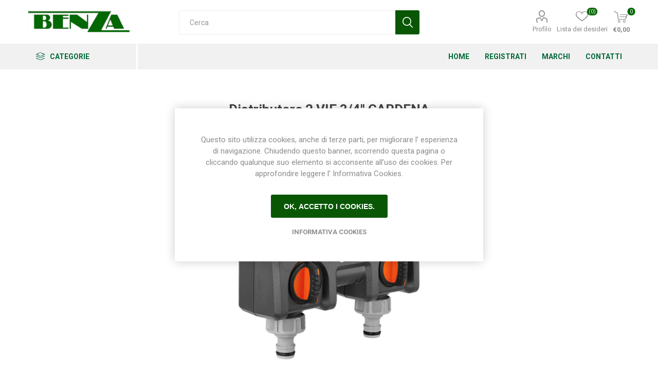

--- FILE ---
content_type: text/html; charset=utf-8
request_url: https://benzashop.it/distributore-24-vie-34-gardena
body_size: 19903
content:
<!DOCTYPE html>
<!--
*
*
*
*
*
*
* SINTESI, Via Zeffiro Massa 123 - 18038 Sanremo (IM) , Tel. 0184 990628 , P.Iva 00974400087.
*
*
*
*
*
*
-->
<html lang="it"  class="html-product-details-page">
<head>
    <title>Distributore 2 VIE 3/4&quot; GARDENA| BenzaShop.it</title>
    <meta http-equiv="Content-type" content="text/html;charset=UTF-8" />
    <meta name="description" content="Distributore 2 VIE 3/4&quot; collegamento di due o quattro dispositivi al rubinetto" />
    <meta name="keywords" content="giardinaggio,irrigazione,piscine,rainbird,toro,mareva,cloro,irrigatori,testine,raccorderia,giardinieri,ph-,robot,forni,ferramenta,fai da te,bricolage,bbq,forni,edilizia" />
    <meta name="generator" content="nopCommerce" />
    <meta name="viewport" content="width=device-width, initial-scale=1, maximum-scale=1, user-scalable=0" />
    <link rel="preload" as="font" href="/Themes/Emporium/Content/icons/emporium-icons.woff" crossorigin>
    <link href="https://fonts.googleapis.com/css?family=Roboto:300,400,700&amp;subset=cyrillic-ext,greek-ext&display=swap" rel="stylesheet">
    <meta name="generator" content="nopCommerce sintesi" />
<meta name="robots" content="ALL" />
<meta name="owner" content="Sintesi - Sanremo" />
<meta name="revisit-after" content="7 days" />
<meta name="copyright" content="Sintesi - Sanremo" />
 <meta name="author" content="alessandro.pisano@sintesi.st" />
<meta property="og:type" content="product" />
<meta property="og:title" content="Distributore 2 VIE 3/4&quot; GARDENA" />
<meta property="og:description" content="Distributore 2 VIE 3/4&quot; collegamento di due o quattro dispositivi al rubinetto" />
<meta property="og:image" content="https://benzashop.it/images/thumbs/0000851_distributore-2-vie-34-gardena_510.png" />
<meta property="og:image:url" content="https://benzashop.it/images/thumbs/0000851_distributore-2-vie-34-gardena_510.png" />
<meta property="og:url" content="https://benzashop.it/distributore-24-vie-34-gardena" />
<meta property="og:site_name" content="Benza Shop" />
<meta property="twitter:card" content="summary" />
<meta property="twitter:site" content="Benza Shop" />
<meta property="twitter:title" content="Distributore 2 VIE 3/4&quot; GARDENA" />
<meta property="twitter:description" content="Distributore 2 VIE 3/4&quot; collegamento di due o quattro dispositivi al rubinetto" />
<meta property="twitter:image" content="https://benzashop.it/images/thumbs/0000851_distributore-2-vie-34-gardena_510.png" />
<meta property="twitter:url" content="https://benzashop.it/distributore-24-vie-34-gardena" />

    


    

<style>

    .product-details-page .full-description {
        display: none;
    }
    .product-details-page .ui-tabs .full-description {
        display: block;
    }
    .product-details-page .tabhead-full-description {
        display: none;
    }
    

    .product-details-page .product-specs-box {
        display: none;
    }
    .product-details-page .ui-tabs .product-specs-box {
        display: block;
    }
    .product-details-page .ui-tabs .product-specs-box .title {
        display: none;
    }
    
</style>
    



    <link href="/Themes/Emporium/Content/css/styles.css" rel="stylesheet" type="text/css" />
<link href="/Themes/Emporium/Content/css/tables.css" rel="stylesheet" type="text/css" />
<link href="/Themes/Emporium/Content/css/mobile.css" rel="stylesheet" type="text/css" />
<link href="/Themes/Emporium/Content/css/480.css" rel="stylesheet" type="text/css" />
<link href="/Themes/Emporium/Content/css/768.css" rel="stylesheet" type="text/css" />
<link href="/Themes/Emporium/Content/css/1024.css" rel="stylesheet" type="text/css" />
<link href="/Themes/Emporium/Content/css/1280.css" rel="stylesheet" type="text/css" />
<link href="/Themes/Emporium/Content/css/1600.css" rel="stylesheet" type="text/css" />
<link href="/Plugins/SevenSpikes.Core/Styles/slick-slider-1.6.0.css" rel="stylesheet" type="text/css" />
<link href="/Plugins/SevenSpikes.Core/Styles/perfect-scrollbar.min.css" rel="stylesheet" type="text/css" />
<link href="/Plugins/SevenSpikes.Nop.Plugins.CloudZoom/Themes/Emporium/Content/cloud-zoom/CloudZoom.css" rel="stylesheet" type="text/css" />
<link href="/lib/magnific-popup/magnific-popup.css" rel="stylesheet" type="text/css" />
<link href="/Plugins/SevenSpikes.Nop.Plugins.NopQuickTabs/Themes/Emporium/Content/QuickTabs.css" rel="stylesheet" type="text/css" />
<link href="/Plugins/SevenSpikes.Nop.Plugins.MegaMenu/Themes/Emporium/Content/MegaMenu.css" rel="stylesheet" type="text/css" />
<link href="/Plugins/SevenSpikes.Nop.Plugins.ProductRibbons/Styles/Ribbons.common.css" rel="stylesheet" type="text/css" />
<link href="/Plugins/SevenSpikes.Nop.Plugins.ProductRibbons/Themes/Emporium/Content/Ribbons.css" rel="stylesheet" type="text/css" />
<link href="/Plugins/SevenSpikes.Nop.Plugins.QuickView/Themes/Emporium/Content/QuickView.css" rel="stylesheet" type="text/css" />
<link href="/lib/fineuploader/fine-uploader.min.css" rel="stylesheet" type="text/css" />
<link href="/Themes/Emporium/Content/css/theme.custom-1.css?v=64" rel="stylesheet" type="text/css" />
<link href="/Themes/Emporium/Content/css/BenzaShop.css" rel="stylesheet" type="text/css" />

    
    <link rel="canonical" href="https://benzashop.it/distributore-24-vie-34-gardena" />

    
    
    <link rel="shortcut icon" href="\icons\icons_0\favicon.ico">
    
    <!--Powered by nopCommerce - https://www.nopCommerce.com-->
</head>
<body class="product-details-page-body">
    



<div class="ajax-loading-block-window" style="display: none">
</div>
<div id="dialog-notifications-success" title="Notifica" style="display:none;">
</div>
<div id="dialog-notifications-error" title="Errore" style="display:none;">
</div>
<div id="dialog-notifications-warning" title="Avviso" style="display:none;">
</div>
<div id="bar-notification" class="bar-notification-container" data-close="Chiudi">
</div>



<!--[if lte IE 8]>
    <div style="clear:both;height:59px;text-align:center;position:relative;">
        <a href="http://www.microsoft.com/windows/internet-explorer/default.aspx" target="_blank">
            <img src="/Themes/Emporium/Content/img/ie_warning.jpg" height="42" width="820" alt="You are using an outdated browser. For a faster, safer browsing experience, upgrade for free today." />
        </a>
    </div>
<![endif]-->


<div class="master-wrapper-page">
    
    <div class="responsive-nav-wrapper-parent">
        <div class="responsive-nav-wrapper">
            <div class="menu-title">
                <span>Menu</span>
            </div>
            <div class="search-wrap">
                <span>Cerca</span>
            </div>
            <div class="mobile-logo">
                



<a href="/" class="logo">


<img alt="Benza Shop" title="Benza Shop" src="https://benzashop.it/images/thumbs/0001348_logobenzaverde.png" /></a>
            </div>
            <div class="shopping-cart-link">               
            </div>
            <div class="personal-button" id="header-links-opener">
                <span>Personal menu</span>
            </div>
        </div>
    </div>
    

<div class="header">
    
    <div class="header-upper">
        <div class="header-selectors-wrapper">
            
            
            
            
        </div>
    </div>
    <div class="header-lower">
        <div class="header-logo">
            



<a href="/" class="logo">


<img alt="Benza Shop" title="Benza Shop" src="https://benzashop.it/images/thumbs/0001348_logobenzaverde.png" /></a>
        </div>
        <div class="search-box store-search-box">
            <div class="close-side-menu">
                <span class="close-side-menu-text">Cerca</span>
                <span class="close-side-menu-btn">Close</span>
            </div>
            <form method="get" id="small-search-box-form" action="/search">
        <input type="text" class="search-box-text" id="small-searchterms" autocomplete="off" name="q" placeholder="Cerca" aria-label="Cerca" />
        <input type="submit" class="button-1 search-box-button" value="Cerca"/>
            
</form>
        </div>

        <div class="header-links-wrapper">
            

<div class="header-links">
    <ul>
        
            <li>
                <a href="/customer/info" class="ico-account opener"  data-loginUrl="/login">Profilo</a>
                <div class="profile-menu-box login-form-in-header">
                    <div class="close-side-menu">
                        <span class="close-side-menu-text">Profilo</span>
                        <span class="close-side-menu-btn">Close</span>
                    </div>
                    <div class="header-form-holder">
                        <a href="/register?returnUrl=%2Fdistributore-24-vie-34-gardena" class="ico-register">Registrati</a>
                        <a href="/login?returnUrl=%2Fdistributore-24-vie-34-gardena" class="ico-login">Accesso</a>
                    </div>
                </div>
            </li>

            <li>
                <a href="/wishlist" class="ico-wishlist">
                    <span class="wishlist-label">Lista dei desideri</span>
                    <span class="wishlist-qty">(0)</span>
                </a>
            </li>

        
    </ul>
        <div class="mobile-flyout-wrapper">
            <div class="close-side-menu">
                <span class="close-side-menu-text">Shopping cart</span>
                <span class="close-side-menu-btn">Close</span>
            </div>
            



<div id="flyout-cart" class="flyout-cart" data-removeItemFromCartUrl="/EmporiumTheme/RemoveItemFromCart" data-flyoutCartUrl="/EmporiumTheme/FlyoutShoppingCart">
    <div id="topcartlink">
        <a href="/cart" class="ico-cart">
            <span class="cart-qty">0</span>
            <span class="cart-label">
&#x20AC;0,00            </span>
        </a>
    </div>
    <div class="mini-shopping-cart">
        <div class="flyout-cart-scroll-area">
                <p>Non ci sono articoli nel tuo carrello</p>
        </div>
    </div>
</div>
        </div>
        
</div>

        </div>
    </div>
    <div class="header-menu-parent">
        <div class="header-menu categories-in-side-panel">
		        <div class="category-navigation-list-wrapper">
			        <span class="category-navigation-title">Categorie</span>
		            <ul class="category-navigation-list sticky-flyout"></ul>
		        </div>
		    <div class="close-menu">
		    	<span class="close-menu-text">Menu</span>
		        <span class="close-menu-btn">Close</span>
		    </div>



    <ul class="mega-menu"
        data-isRtlEnabled="false"
        data-enableClickForDropDown="false">


<li class=" ">

    <a href="/" class="" title="Home" ><span> Home</span></a>

</li>



<li class=" ">

    <a href="/register" class="" title="Registrati" ><span> Registrati</span></a>

</li>





<li class="has-sublist with-dropdown-in-grid">

    <a class="with-subcategories" href="/manufacturer/all" title="Marchi"><span>Marchi</span></a>

        <div class="dropdown manufacturers fullWidth boxes-10">
            <div class="row-wrapper">
                <div class="row"><div class="box">
                <div class="picture">
                    <a class="manufacturer" href="/arkema" title="Arkema">
                        <img class="lazy" src="[data-uri]"
                             data-original="https://benzashop.it/images/thumbs/0000131_arkema_165.png" alt="Immagine per la categoria Arkema" title="Immagine per la categoria Arkema" />
                    </a>
                </div>
                <div class="title">
                    <a class="manufacturer" href="/arkema" title="Arkema"><span>Arkema</span></a>
                </div>
                </div><div class="box">
                <div class="picture">
                    <a class="manufacturer" href="/ars" title="Ars">
                        <img class="lazy" src="[data-uri]"
                             data-original="https://benzashop.it/images/thumbs/0000133_ars_165.png" alt="Immagine per la categoria Ars" title="Immagine per la categoria Ars" />
                    </a>
                </div>
                <div class="title">
                    <a class="manufacturer" href="/ars" title="Ars"><span>Ars</span></a>
                </div>
                </div><div class="box">
                <div class="picture">
                    <a class="manufacturer" href="/archman-2" title="Archman">
                        <img class="lazy" src="[data-uri]"
                             data-original="https://benzashop.it/images/thumbs/0000948_archman_165.jpeg" alt="Immagine per la categoria Archman" title="Immagine per la categoria Archman" />
                    </a>
                </div>
                <div class="title">
                    <a class="manufacturer" href="/archman-2" title="Archman"><span>Archman</span></a>
                </div>
                </div><div class="box">
                <div class="picture">
                    <a class="manufacturer" href="/benza" title="Benza">
                        <img class="lazy" src="[data-uri]"
                             data-original="https://benzashop.it/images/thumbs/0000951_benza_165.png" alt="Immagine per la categoria Benza" title="Immagine per la categoria Benza" />
                    </a>
                </div>
                <div class="title">
                    <a class="manufacturer" href="/benza" title="Benza"><span>Benza</span></a>
                </div>
                </div><div class="box">
                <div class="picture">
                    <a class="manufacturer" href="/bottos" title="Bottos">
                        <img class="lazy" src="[data-uri]"
                             data-original="https://benzashop.it/images/thumbs/0001283_bottos_165.jpeg" alt="Immagine per la categoria Bottos" title="Immagine per la categoria Bottos" />
                    </a>
                </div>
                <div class="title">
                    <a class="manufacturer" href="/bottos" title="Bottos"><span>Bottos</span></a>
                </div>
                </div><div class="box">
                <div class="picture">
                    <a class="manufacturer" href="/calpeda" title="Calpeda">
                        <img class="lazy" src="[data-uri]"
                             data-original="https://benzashop.it/images/thumbs/0000139_calpeda_165.png" alt="Immagine per la categoria Calpeda" title="Immagine per la categoria Calpeda" />
                    </a>
                </div>
                <div class="title">
                    <a class="manufacturer" href="/calpeda" title="Calpeda"><span>Calpeda</span></a>
                </div>
                </div><div class="box">
                <div class="picture">
                    <a class="manufacturer" href="/cofra" title="Cofra">
                        <img class="lazy" src="[data-uri]"
                             data-original="https://benzashop.it/images/thumbs/0000141_cofra_165.png" alt="Immagine per la categoria Cofra" title="Immagine per la categoria Cofra" />
                    </a>
                </div>
                <div class="title">
                    <a class="manufacturer" href="/cofra" title="Cofra"><span>Cofra</span></a>
                </div>
                </div><div class="box">
                <div class="picture">
                    <a class="manufacturer" href="/corino-bruna" title="Corino Bruna">
                        <img class="lazy" src="[data-uri]"
                             data-original="https://benzashop.it/images/thumbs/0001573_corino-bruna_165.jpeg" alt="Immagine per la categoria Corino Bruna" title="Immagine per la categoria Corino Bruna" />
                    </a>
                </div>
                <div class="title">
                    <a class="manufacturer" href="/corino-bruna" title="Corino Bruna"><span>Corino Bruna</span></a>
                </div>
                </div><div class="box">
                <div class="picture">
                    <a class="manufacturer" href="/echo" title="Echo">
                        <img class="lazy" src="[data-uri]"
                             data-original="https://benzashop.it/images/thumbs/0000145_echo_165.png" alt="Immagine per la categoria Echo" title="Immagine per la categoria Echo" />
                    </a>
                </div>
                <div class="title">
                    <a class="manufacturer" href="/echo" title="Echo"><span>Echo</span></a>
                </div>
                </div><div class="box">
                <div class="picture">
                    <a class="manufacturer" href="/energizer" title="Energizer">
                        <img class="lazy" src="[data-uri]"
                             data-original="https://benzashop.it/images/thumbs/0001105_energizer_165.png" alt="Immagine per la categoria Energizer" title="Immagine per la categoria Energizer" />
                    </a>
                </div>
                <div class="title">
                    <a class="manufacturer" href="/energizer" title="Energizer"><span>Energizer</span></a>
                </div>
                </div></div><div class="row"><div class="box">
                <div class="picture">
                    <a class="manufacturer" href="/erba" title="Erba">
                        <img class="lazy" src="[data-uri]"
                             data-original="https://benzashop.it/images/thumbs/0001322_erba_165.png" alt="Immagine per la categoria Erba" title="Immagine per la categoria Erba" />
                    </a>
                </div>
                <div class="title">
                    <a class="manufacturer" href="/erba" title="Erba"><span>Erba</span></a>
                </div>
                </div><div class="box">
                <div class="picture">
                    <a class="manufacturer" href="/felco" title="Felco">
                        <img class="lazy" src="[data-uri]"
                             data-original="https://benzashop.it/images/thumbs/0000148_felco_165.png" alt="Immagine per la categoria Felco" title="Immagine per la categoria Felco" />
                    </a>
                </div>
                <div class="title">
                    <a class="manufacturer" href="/felco" title="Felco"><span>Felco</span></a>
                </div>
                </div><div class="box">
                <div class="picture">
                    <a class="manufacturer" href="/fiskars-2" title="Fiskars">
                        <img class="lazy" src="[data-uri]"
                             data-original="https://benzashop.it/images/thumbs/0000949_fiskars_165.png" alt="Immagine per la categoria Fiskars" title="Immagine per la categoria Fiskars" />
                    </a>
                </div>
                <div class="title">
                    <a class="manufacturer" href="/fiskars-2" title="Fiskars"><span>Fiskars</span></a>
                </div>
                </div><div class="box">
                <div class="picture">
                    <a class="manufacturer" href="/gardena" title="Gardena">
                        <img class="lazy" src="[data-uri]"
                             data-original="https://benzashop.it/images/thumbs/0000182_gardena_165.png" alt="Immagine per la categoria Gardena" title="Immagine per la categoria Gardena" />
                    </a>
                </div>
                <div class="title">
                    <a class="manufacturer" href="/gardena" title="Gardena"><span>Gardena</span></a>
                </div>
                </div><div class="box">
                <div class="picture">
                    <a class="manufacturer" href="/griffon" title="Griffon">
                        <img class="lazy" src="[data-uri]"
                             data-original="https://benzashop.it/images/thumbs/0000151_griffon_165.png" alt="Immagine per la categoria Griffon" title="Immagine per la categoria Griffon" />
                    </a>
                </div>
                <div class="title">
                    <a class="manufacturer" href="/griffon" title="Griffon"><span>Griffon</span></a>
                </div>
                </div><div class="box">
                <div class="picture">
                    <a class="manufacturer" href="/vega" title="Gamma pennelli">
                        <img class="lazy" src="[data-uri]"
                             data-original="https://benzashop.it/images/thumbs/0001335_gamma-pennelli_165.png" alt="Immagine per la categoria Gamma pennelli" title="Immagine per la categoria Gamma pennelli" />
                    </a>
                </div>
                <div class="title">
                    <a class="manufacturer" href="/vega" title="Gamma pennelli"><span>Gamma pennelli</span></a>
                </div>
                </div><div class="box">
                <div class="picture">
                    <a class="manufacturer" href="/hozelock" title="Hozelock">
                        <img class="lazy" src="[data-uri]"
                             data-original="https://benzashop.it/images/thumbs/0000154_hozelock_165.png" alt="Immagine per la categoria Hozelock" title="Immagine per la categoria Hozelock" />
                    </a>
                </div>
                <div class="title">
                    <a class="manufacturer" href="/hozelock" title="Hozelock"><span>Hozelock</span></a>
                </div>
                </div><div class="box">
                <div class="picture">
                    <a class="manufacturer" href="/irritrol" title="Irritrol">
                        <img class="lazy" src="[data-uri]"
                             data-original="https://benzashop.it/images/thumbs/0000155_irritrol_165.png" alt="Immagine per la categoria Irritrol" title="Immagine per la categoria Irritrol" />
                    </a>
                </div>
                <div class="title">
                    <a class="manufacturer" href="/irritrol" title="Irritrol"><span>Irritrol</span></a>
                </div>
                </div><div class="box">
                <div class="picture">
                    <a class="manufacturer" href="/irritec-2" title="Irritec">
                        <img class="lazy" src="[data-uri]"
                             data-original="https://benzashop.it/images/thumbs/0001315_irritec_165.png" alt="Immagine per la categoria Irritec" title="Immagine per la categoria Irritec" />
                    </a>
                </div>
                <div class="title">
                    <a class="manufacturer" href="/irritec-2" title="Irritec"><span>Irritec</span></a>
                </div>
                </div><div class="box">
                <div class="picture">
                    <a class="manufacturer" href="/lacogreen-2" title="Lacogreen">
                        <img class="lazy" src="[data-uri]"
                             data-original="https://benzashop.it/images/thumbs/0000947_lacogreen_165.jpeg" alt="Immagine per la categoria Lacogreen" title="Immagine per la categoria Lacogreen" />
                    </a>
                </div>
                <div class="title">
                    <a class="manufacturer" href="/lacogreen-2" title="Lacogreen"><span>Lacogreen</span></a>
                </div>
                </div></div><div class="row"><div class="box">
                <div class="picture">
                    <a class="manufacturer" href="/makita" title="Makita">
                        <img class="lazy" src="[data-uri]"
                             data-original="https://benzashop.it/images/thumbs/0000159_makita_165.png" alt="Immagine per la categoria Makita" title="Immagine per la categoria Makita" />
                    </a>
                </div>
                <div class="title">
                    <a class="manufacturer" href="/makita" title="Makita"><span>Makita</span></a>
                </div>
                </div><div class="box">
                <div class="picture">
                    <a class="manufacturer" href="/mareva" title="Mareva">
                        <img class="lazy" src="[data-uri]"
                             data-original="https://benzashop.it/images/thumbs/0000160_mareva_165.png" alt="Immagine per la categoria Mareva" title="Immagine per la categoria Mareva" />
                    </a>
                </div>
                <div class="title">
                    <a class="manufacturer" href="/mareva" title="Mareva"><span>Mareva</span></a>
                </div>
                </div><div class="box">
                <div class="picture">
                    <a class="manufacturer" href="/nardi-outdoor" title="Nardi">
                        <img class="lazy" src="[data-uri]"
                             data-original="https://benzashop.it/images/thumbs/0001354_nardi_165.png" alt="Immagine per la categoria Nardi" title="Immagine per la categoria Nardi" />
                    </a>
                </div>
                <div class="title">
                    <a class="manufacturer" href="/nardi-outdoor" title="Nardi"><span>Nardi</span></a>
                </div>
                </div><div class="box">
                <div class="picture">
                    <a class="manufacturer" href="/plasson" title="Plasson">
                        <img class="lazy" src="[data-uri]"
                             data-original="https://benzashop.it/images/thumbs/0001729_plasson_165.png" alt="Immagine per la categoria Plasson" title="Immagine per la categoria Plasson" />
                    </a>
                </div>
                <div class="title">
                    <a class="manufacturer" href="/plasson" title="Plasson"><span>Plasson</span></a>
                </div>
                </div><div class="box">
                <div class="picture">
                    <a class="manufacturer" href="/rain-bird" title="Rain Bird">
                        <img class="lazy" src="[data-uri]"
                             data-original="https://benzashop.it/images/thumbs/0000167_rain-bird_165.png" alt="Immagine per la categoria Rain Bird" title="Immagine per la categoria Rain Bird" />
                    </a>
                </div>
                <div class="title">
                    <a class="manufacturer" href="/rain-bird" title="Rain Bird"><span>Rain Bird</span></a>
                </div>
                </div><div class="box">
                <div class="picture">
                    <a class="manufacturer" href="/riv-rubinetteria-italiana-velatta" title="RIV - Rubinetteria Italiana Velatta S.p.A">
                        <img class="lazy" src="[data-uri]"
                             data-original="https://benzashop.it/images/thumbs/0001368_riv-rubinetteria-italiana-velatta-spa_165.jpeg" alt="Immagine per la categoria RIV - Rubinetteria Italiana Velatta S.p.A" title="Immagine per la categoria RIV - Rubinetteria Italiana Velatta S.p.A" />
                    </a>
                </div>
                <div class="title">
                    <a class="manufacturer" href="/riv-rubinetteria-italiana-velatta" title="RIV - Rubinetteria Italiana Velatta S.p.A"><span>RIV - Rubinetteria Italiana Velatta S.p.A</span></a>
                </div>
                </div><div class="box">
                <div class="picture">
                    <a class="manufacturer" href="/sab" title="Sab">
                        <img class="lazy" src="[data-uri]"
                             data-original="https://benzashop.it/images/thumbs/0000169_sab_165.png" alt="Immagine per la categoria Sab" title="Immagine per la categoria Sab" />
                    </a>
                </div>
                <div class="title">
                    <a class="manufacturer" href="/sab" title="Sab"><span>Sab</span></a>
                </div>
                </div><div class="box">
                <div class="picture">
                    <a class="manufacturer" href="/silky" title="Silky">
                        <img class="lazy" src="[data-uri]"
                             data-original="https://benzashop.it/images/thumbs/0000170_silky_165.png" alt="Immagine per la categoria Silky" title="Immagine per la categoria Silky" />
                    </a>
                </div>
                <div class="title">
                    <a class="manufacturer" href="/silky" title="Silky"><span>Silky</span></a>
                </div>
                </div><div class="box">
                <div class="picture">
                    <a class="manufacturer" href="/stocker" title="Stocker">
                        <img class="lazy" src="[data-uri]"
                             data-original="https://benzashop.it/images/thumbs/0000946_stocker_165.jpeg" alt="Immagine per la categoria Stocker" title="Immagine per la categoria Stocker" />
                    </a>
                </div>
                <div class="title">
                    <a class="manufacturer" href="/stocker" title="Stocker"><span>Stocker</span></a>
                </div>
                </div><div class="box">
                <div class="picture">
                    <a class="manufacturer" href="/toro" title="Toro">
                        <img class="lazy" src="[data-uri]"
                             data-original="https://benzashop.it/images/thumbs/0000174_toro_165.png" alt="Immagine per la categoria Toro" title="Immagine per la categoria Toro" />
                    </a>
                </div>
                <div class="title">
                    <a class="manufacturer" href="/toro" title="Toro"><span>Toro</span></a>
                </div>
                </div></div><div class="row"><div class="box">
                <div class="picture">
                    <a class="manufacturer" href="/tricoflex" title="Tricoflex">
                        <img class="lazy" src="[data-uri]"
                             data-original="https://benzashop.it/images/thumbs/0000945_tricoflex_165.jpeg" alt="Immagine per la categoria Tricoflex" title="Immagine per la categoria Tricoflex" />
                    </a>
                </div>
                <div class="title">
                    <a class="manufacturer" href="/tricoflex" title="Tricoflex"><span>Tricoflex</span></a>
                </div>
                </div><div class="box">
                <div class="picture">
                    <a class="manufacturer" href="/upower" title="uPower">
                        <img class="lazy" src="[data-uri]"
                             data-original="https://benzashop.it/images/thumbs/0000950_upower_165.png" alt="Immagine per la categoria uPower" title="Immagine per la categoria uPower" />
                    </a>
                </div>
                <div class="title">
                    <a class="manufacturer" href="/upower" title="uPower"><span>uPower</span></a>
                </div>
                </div><div class="box">
                <div class="picture">
                    <a class="manufacturer" href="/vermobil" title="Vermobil">
                        <img class="lazy" src="[data-uri]"
                             data-original="https://benzashop.it/images/thumbs/0001350_vermobil_165.png" alt="Immagine per la categoria Vermobil" title="Immagine per la categoria Vermobil" />
                    </a>
                </div>
                <div class="title">
                    <a class="manufacturer" href="/vermobil" title="Vermobil"><span>Vermobil</span></a>
                </div>
                </div><div class="box">
                <div class="picture">
                    <a class="manufacturer" href="/volpi-originale" title="Volpi Originale">
                        <img class="lazy" src="[data-uri]"
                             data-original="https://benzashop.it/images/thumbs/0001897_volpi-originale_165.png" alt="Immagine per la categoria Volpi Originale" title="Immagine per la categoria Volpi Originale" />
                    </a>
                </div>
                <div class="title">
                    <a class="manufacturer" href="/volpi-originale" title="Volpi Originale"><span>Volpi Originale</span></a>
                </div>
                </div><div class="empty-box"></div><div class="empty-box"></div><div class="empty-box"></div><div class="empty-box"></div><div class="empty-box"></div><div class="empty-box"></div></div>
            </div>
        </div>
</li>

<li class=" ">

    <a href="/contactus" class="" title="Contatti" ><span> Contatti</span></a>

</li>



<li class=" mega-menu-categories root-category-items">

        <a class="" href="/antinfortunistica-safety-wear-guanti-scarpe-upower-cofra">ANTINFORTUNISTICA</a>


</li>

<li class=" mega-menu-categories root-category-items">

        <a class="" href="/arredo-esterno-barbecue">ARREDO ESTERNO</a>


</li>

<li class=" mega-menu-categories root-category-items">

        <a class="" href="/giardinaggio-e-attrezzi-manuali">GIARDINAGGIO</a>


</li>

<li class=" mega-menu-categories root-category-items">

        <a class="" href="/idraulica-irrigazione">IRRIGAZIONE</a>


</li>

<li class=" mega-menu-categories root-category-items">

        <a class="" href="/nautica">NAUTICA</a>


</li>

<li class=" mega-menu-categories root-category-items">

        <a class="" href="/pool-wellness">PISCINE E SPA</a>


</li>

<li class=" mega-menu-categories root-category-items">

        <a class="" href="/prato-sintetico-benza-green">PRATO SINTETICO</a>


</li>

<li class=" mega-menu-categories root-category-items">

        <a class="" href="/vasi">VASI</a>


</li>
        
    </ul>
    <ul class="mega-menu-responsive">
        <li class="all-categories">
            <span class="labelfornextplusbutton">Categorie</span>
            <div class="plus-button"></div>
            <div class="sublist-wrap">
                <ul class="sublist">
                    <li class="back-button">
                        <span>Back</span>
                    </li>


<li class=" mega-menu-categories root-category-items">

        <a class="" href="/antinfortunistica-safety-wear-guanti-scarpe-upower-cofra">ANTINFORTUNISTICA</a>


</li>

<li class=" mega-menu-categories root-category-items">

        <a class="" href="/arredo-esterno-barbecue">ARREDO ESTERNO</a>


</li>

<li class=" mega-menu-categories root-category-items">

        <a class="" href="/giardinaggio-e-attrezzi-manuali">GIARDINAGGIO</a>


</li>

<li class=" mega-menu-categories root-category-items">

        <a class="" href="/idraulica-irrigazione">IRRIGAZIONE</a>


</li>

<li class=" mega-menu-categories root-category-items">

        <a class="" href="/nautica">NAUTICA</a>


</li>

<li class=" mega-menu-categories root-category-items">

        <a class="" href="/pool-wellness">PISCINE E SPA</a>


</li>

<li class=" mega-menu-categories root-category-items">

        <a class="" href="/prato-sintetico-benza-green">PRATO SINTETICO</a>


</li>

<li class=" mega-menu-categories root-category-items">

        <a class="" href="/vasi">VASI</a>


</li>                </ul>
            </div>
        </li>


<li class=" ">

    <a href="/" class="" title="Home" ><span> Home</span></a>

</li>



<li class=" ">

    <a href="/register" class="" title="Registrati" ><span> Registrati</span></a>

</li>





<li class="has-sublist">

    <a class="with-subcategories" href="/manufacturer/all" title="Marchi"><span>Marchi</span></a>

        <div class="plus-button"></div>
        <div class="sublist-wrap">
            <ul class="sublist">
                <li class="back-button">
                    <span>Back</span>
                </li>
                    <li>
                        <a href="/arkema" title="Arkema"><span>Arkema</span></a>
                    </li>
                    <li>
                        <a href="/ars" title="Ars"><span>Ars</span></a>
                    </li>
                    <li>
                        <a href="/archman-2" title="Archman"><span>Archman</span></a>
                    </li>
                    <li>
                        <a href="/benza" title="Benza"><span>Benza</span></a>
                    </li>
                    <li>
                        <a href="/bottos" title="Bottos"><span>Bottos</span></a>
                    </li>
                    <li>
                        <a href="/calpeda" title="Calpeda"><span>Calpeda</span></a>
                    </li>
                    <li>
                        <a href="/cofra" title="Cofra"><span>Cofra</span></a>
                    </li>
                    <li>
                        <a href="/corino-bruna" title="Corino Bruna"><span>Corino Bruna</span></a>
                    </li>
                    <li>
                        <a href="/echo" title="Echo"><span>Echo</span></a>
                    </li>
                    <li>
                        <a href="/energizer" title="Energizer"><span>Energizer</span></a>
                    </li>
                    <li>
                        <a href="/erba" title="Erba"><span>Erba</span></a>
                    </li>
                    <li>
                        <a href="/felco" title="Felco"><span>Felco</span></a>
                    </li>
                    <li>
                        <a href="/fiskars-2" title="Fiskars"><span>Fiskars</span></a>
                    </li>
                    <li>
                        <a href="/gardena" title="Gardena"><span>Gardena</span></a>
                    </li>
                    <li>
                        <a href="/griffon" title="Griffon"><span>Griffon</span></a>
                    </li>
                    <li>
                        <a href="/vega" title="Gamma pennelli"><span>Gamma pennelli</span></a>
                    </li>
                    <li>
                        <a href="/hozelock" title="Hozelock"><span>Hozelock</span></a>
                    </li>
                    <li>
                        <a href="/irritrol" title="Irritrol"><span>Irritrol</span></a>
                    </li>
                    <li>
                        <a href="/irritec-2" title="Irritec"><span>Irritec</span></a>
                    </li>
                    <li>
                        <a href="/lacogreen-2" title="Lacogreen"><span>Lacogreen</span></a>
                    </li>
                    <li>
                        <a href="/makita" title="Makita"><span>Makita</span></a>
                    </li>
                    <li>
                        <a href="/mareva" title="Mareva"><span>Mareva</span></a>
                    </li>
                    <li>
                        <a href="/nardi-outdoor" title="Nardi"><span>Nardi</span></a>
                    </li>
                    <li>
                        <a href="/plasson" title="Plasson"><span>Plasson</span></a>
                    </li>
                    <li>
                        <a href="/rain-bird" title="Rain Bird"><span>Rain Bird</span></a>
                    </li>
                    <li>
                        <a href="/riv-rubinetteria-italiana-velatta" title="RIV - Rubinetteria Italiana Velatta S.p.A"><span>RIV - Rubinetteria Italiana Velatta S.p.A</span></a>
                    </li>
                    <li>
                        <a href="/sab" title="Sab"><span>Sab</span></a>
                    </li>
                    <li>
                        <a href="/silky" title="Silky"><span>Silky</span></a>
                    </li>
                    <li>
                        <a href="/stocker" title="Stocker"><span>Stocker</span></a>
                    </li>
                    <li>
                        <a href="/toro" title="Toro"><span>Toro</span></a>
                    </li>
                    <li>
                        <a href="/tricoflex" title="Tricoflex"><span>Tricoflex</span></a>
                    </li>
                    <li>
                        <a href="/upower" title="uPower"><span>uPower</span></a>
                    </li>
                    <li>
                        <a href="/vermobil" title="Vermobil"><span>Vermobil</span></a>
                    </li>
                    <li>
                        <a href="/volpi-originale" title="Volpi Originale"><span>Volpi Originale</span></a>
                    </li>

            </ul>
        </div>
</li>

<li class=" ">

    <a href="/contactus" class="" title="Contatti" ><span> Contatti</span></a>

</li>


        
    </ul>

		    <div class="mobile-menu-items"></div>
        </div>
    </div>
    
</div>
    
    <div class="overlayOffCanvas"></div>
<div class="master-wrapper-content">
    


<div id="product-ribbon-info" data-productid="54"
     data-productboxselector=".product-item, .item-holder"
     data-productboxpicturecontainerselector=".picture, .item-picture"
     data-productpagepicturesparentcontainerselector=".product-essential"
     data-productpagebugpicturecontainerselector=".picture"
     data-retrieveproductribbonsurl="/RetrieveProductRibbons">
</div>


<div class="quickViewData" data-productselector=".product-item"
     data-productselectorchild=".btn-wrapper"
     data-retrievequickviewurl="/quickviewdata"
     data-quickviewbuttontext="Quick View"
     data-quickviewbuttontitle="Quick View"
     data-isquickviewpopupdraggable="True"
     data-enablequickviewpopupoverlay="True"
     data-accordionpanelsheightstyle="content"
     data-getquickviewbuttonroute="/getquickviewbutton">
</div>
    <div class="master-column-wrapper">
        <div class="center-1">
    
    



<div class="page product-details-page">
    <div class="page-body">
        
        <form method="post" id="product-details-form" action="/distributore-24-vie-34-gardena">

<!--Microdata-->
<div  itemscope itemtype="http://schema.org/Product">
    <meta itemprop="name" content="Distributore 2 VIE 3/4&quot; GARDENA"/>
    <meta itemprop="sku" content="GA8193-20"/>
    <meta itemprop="gtin"/>
    <meta itemprop="mpn"/>
    <meta itemprop="description" content="Distributore 2 VIE 3/4&quot; collegamento di due o quattro dispositivi al rubinetto"/>
    <meta itemprop="image" content="https://benzashop.it/images/thumbs/0000851_distributore-2-vie-34-gardena_510.png"/>
        <meta itemprop="brand" content="Gardena"/>
    <div itemprop="offers" itemscope itemtype="http://schema.org/Offer">
        <meta itemprop="url" content="https://benzashop.it/distributore-24-vie-34-gardena"/>
        <meta itemprop="price" content="27.50"/>
        <meta itemprop="priceCurrency" content="EUR"/>
        <meta itemprop="priceValidUntil"/>
                <meta itemprop="availability" content="http://schema.org/OutOfStock"/>
    </div>
    <div itemprop="review" itemscope itemtype="http://schema.org/Review">
        <meta itemprop="author" content="ALL"/>
        <meta itemprop="url" content="/productreviews/54"/>
    </div>
</div>
            <div data-productid="54">
                <div class="product-essential">
                    <div class="mobile-name-holder"></div>
                    <div class="mobile-prev-next-holder"></div>
					



    <input type="hidden" class="cloudZoomAdjustPictureOnProductAttributeValueChange"
           data-productid="54"
           data-isintegratedbywidget="true" />
        <input type="hidden" class="cloudZoomEnableClickToZoom" />
    <div class="gallery sevenspikes-cloudzoom-gallery">
        
        <div class="picture-wrapper">
            <div class="picture" id="sevenspikes-cloud-zoom" data-zoomwindowelementid=""
                 data-selectoroftheparentelementofthecloudzoomwindow=""
                 data-defaultimagecontainerselector=".product-essential .gallery"
                 data-zoom-window-width="400"
                 data-zoom-window-height="400">
                <a href="https://benzashop.it/images/thumbs/0000851_distributore-2-vie-34-gardena.png" data-full-image-url="https://benzashop.it/images/thumbs/0000851_distributore-2-vie-34-gardena.png" class="picture-link" id="zoom1">
                    <img src="https://benzashop.it/images/thumbs/0000851_distributore-2-vie-34-gardena_510.png" alt="Immagine di Distributore 2 VIE 3/4&quot; GARDENA" class="cloudzoom" id="cloudZoomImage"
                         itemprop="image" data-cloudzoom="appendSelector: &#x27;.picture-wrapper&#x27;, zoomPosition: &#x27;inside&#x27;, zoomOffsetX: 0, captionPosition: &#x27;bottom&#x27;, tintOpacity: 0, zoomWidth: 400, zoomHeight: 400, easing: 3, touchStartDelay: true, zoomFlyOut: false, disableZoom: &#x27;auto&#x27;"
                          />
                </a>
            </div>
        </div>
        
    </div>
                    <div class="overview">
                        <div class="prev-next-holder">
                            
                        </div>
                        <!--product breadcrumb-->
                        
                        
                        <div class="product-name">
                            <h1>
                                Distributore 2 VIE 3/4&quot; GARDENA
                            </h1>
                            <!--manufacturers-->
                                <div class="manufacturers">
            <span class="label">Produttore:</span>
        <span class="value">
                <a href="/gardena">Gardena</a>
        </span>
    </div>

                        </div>

                        <div class="reviews-and-compare">
                            <!--product reviews-->
                            <!--compare button-->
                            
                        </div>
                        <!--short description-->
                    <div class="short-description">
                        Distributore 2 VIE 3/4" collegamento di due o quattro dispositivi al rubinetto
                    </div>
                        <!--SKU, MAN, GTIN, vendor-->
                        <div class="additional-details">
        <div class="sku" >
            <span class="label">Cod.:</span>
            <span class="value" id="sku-54">GA8193-20</span>
        </div>
</div>
                        <div class="attributes-wrapper">
                            <!--attributes-->
                            <!--gift card-->
                            <!--rental info-->

                            
                        </div>




<div class="product-social-buttons">
    <label class="product-social-label">Condividi:</label>
    <ul class="product-social-sharing">
        <li>
            <!-- Twitter -->
            <a class="twitter" title="Share on Twitter" href="javascript:openShareWindow('https://twitter.com/share?url=https://benzashop.it/distributore-24-vie-34-gardena')">Share on Twitter</a>
        </li>
        <li>
            <!-- Facebook -->
            <a class="facebook" title="Share on Facebook" href="javascript:openShareWindow('https://www.facebook.com/sharer.php?u=https://benzashop.it/distributore-24-vie-34-gardena')">Share on Facebook</a>
        </li>
        <li>
            <a class="pinterest" title="Share on Pinterest" href="javascript:void((function(){var e=document.createElement('script');e.setAttribute('type','text/javascript');e.setAttribute('charset','UTF-8');e.setAttribute('src','https://assets.pinterest.com/js/pinmarklet.js?r='+Math.random()*99999999);document.body.appendChild(e)})());">Share on Pinterest</a>
        </li>
        <li>
            <!-- Email a friend -->
                <div class="email-a-friend">
        <input type="button" value="Invia ad un amico" class="button-2 email-a-friend-button" onclick="setLocation('/productemailafriend/54')" />
    </div>

        </li>
    </ul>

    <script>
        function openShareWindow(url) {
            var winWidth = 520;
            var winHeight = 400;
            var winTop = (screen.height / 2) - (winHeight / 2);
            var winLeft = (screen.width / 2) - (winWidth / 2);

            window.open(url, 'sharer', 'top=' + winTop + ',left=' + winLeft + ',toolbar=0,status=0,width=' + winWidth + ',height=' + winHeight);
        }
    </script>
</div>
                        

                        <div class="product-prices-box">
                            <div>
                                <!--availability-->
                                
                                
                                <!--price & add to cart-->
    <div class="prices">
            <div class="product-price">
                <span  id="price-value-54" class="price-value-54" >
                    €27,50
                </span>
            </div>
    </div>
    <div class="add-to-cart">
            <div class="add-to-cart-panel">
                <label class="qty-label" for="addtocart_54_EnteredQuantity">Quantit&#xE0;:</label>
                    <div class="add-to-cart-qty-wrapper">
                        <input id="product_enteredQuantity_54" class="qty-input" type="text" aria-label="Inserisci una quantità" data-val="true" data-val-required="The Quantit&#xE0; field is required." name="addtocart_54.EnteredQuantity" value="1" />
                        <span class="plus">&#x69;</span>
                        <span class="minus">&#x68;</span>
                    </div>
                    
                    <input type="button" id="add-to-cart-button-54" class="button-1 add-to-cart-button" value="Acquista" data-productid="54" onclick="AjaxCart.addproducttocart_details('/addproducttocart/details/54/1', '#product-details-form');return false;"/>
            </div>
        
    </div>
                                <!--sample download-->
                                
                                <!--add to wishlist-->
    <div class="add-to-wishlist">
        <button type="button" id="add-to-wishlist-button-54" class="button-2 add-to-wishlist-button" value="Aggiungi alla lista dei desideri" data-productid="54" onclick="AjaxCart.addproducttocart_details('/addproducttocart/details/54/2', '#product-details-form');return false;"><span>Aggiungi alla lista dei desideri</span></button>
    </div>
                                
                                <!--delivery-->
                                
    <div class="product-estimate-shipping">
        <a href="#estimate-shipping-popup-54"
           id="open-estimate-shipping-popup-54"
           class="open-estimate-shipping-popup"
           data-effect="estimate-shipping-popup-zoom-in">
        </a>
        <div id="estimate-shipping-popup-54" class="estimate-shipping-popup mfp-with-anim mfp-hide">
            
<div class="ship-to-title">
    <strong>Spedire a</strong>
</div>

<div class="estimate-shipping-row shipping-address">
    <div class="estimate-shipping-row-item address-item">
        <div class="estimate-shipping-row">
            <select class="estimate-shipping-address-control" data-trigger="country-select" data-url="/country/getstatesbycountryid" data-stateprovince="#StateProvinceId" data-loading="#estimate-shipping-loading-progress" placeholder="Nazione" id="CountryId" name="CountryId"><option value="0">Seleziona la nazione</option>
<option value="107">Italia</option>
</select>
            <span class="required">*</span>
        </div>
    </div>
    <div class="estimate-shipping-row-item address-item">
        <select class="estimate-shipping-address-control" placeholder="Stato/provincia" id="StateProvinceId" name="StateProvinceId"><option value="0">Altro</option>
</select>
    </div>
    <div class="estimate-shipping-row-item address-item">
        <div class="estimate-shipping-row">
            <input class="estimate-shipping-address-control" placeholder="Codice postale" type="text" id="ZipPostalCode" name="ZipPostalCode" value="" />
            <span class="required">*</span>
        </div>
    </div>
</div>

<div class="choose-shipping-title">
    <strong>Metodo di spedizione</strong>
</div>

<div class="shipping-options">
    <div class="shipping-options-header">
        <div class="estimate-shipping-row">
            <div class="estimate-shipping-row-item-radio">
            </div>
            <div class="estimate-shipping-row-item shipping-item shipping-header-item">
                Nome
            </div>
            <div class="estimate-shipping-row-item shipping-item shipping-header-item">
                Consegna stimata
            </div>
            <div class="estimate-shipping-row-item shipping-item shipping-header-item">
                Prezzo
            </div>
        </div>
    </div>
    <div class="shipping-options-body">
        <div class="no-shipping-options">Nessuna opzione di spedizione</div>
    </div>
</div>

<div class="apply-shipping-button-container">
    <input type="button" value="Applicare" class="button-2 apply-shipping-button" />
    <div class="message-failure"></div>
</div>
        </div>
    </div>
    

                                
                            </div>
                        </div>
                    </div>
                    
                </div>


                


    

    <div id="quickTabs" class="productTabs "
         data-ajaxEnabled="true"
         data-productReviewsAddNewUrl="/ProductTab/ProductReviewsTabAddNew/54"
         data-productContactUsUrl="/ProductTab/ProductContactUsTabAddNew/54"
         data-couldNotLoadTabErrorMessage="Couldn&#x27;t load this tab.">
        
<div class="productTabs-header">
    <ul>
        <li id="firstTabTitle"><a href="#quickTab-default">Descrizione</a></li>
            <li>
                <a href="/ProductTab/ProductContactUsTab/54">Contatti</a>
            </li>
    </ul>
</div>
<div class="productTabs-body">
    <div id="quickTab-default">
        <div class="full-description">
    <div class="c-gar-article-description">
<div class="container-fluid">
<div class="row">
<div class="col-sm-10 col-sm-offset-1 col-md-8 col-md-offset-2">
<div class="description-wrapper">
<div class="description-text">Il distributore a 2 vie GARDENA rende possibile collegare simultaneamente due accessori al rubinetto. Le uscite sono regolabili. È possibile collegare due computer per irrigazione GARDENA al distributore. Il distributore a 2 vie può essere convertito al Profi-System GARDENA tramite la presa rubinetto Profi-System (art. 2801-20). Il distributore a 2 vie GARDENA è indicato per rubinetti con attacco filettato da 33,3 mm (G 1").</div>
</div>
</div>
</div>
</div>
</div>
<div class="c-gar-article-specifications"> </div>
</div>
    </div>
</div>
    </div>


                    <div class="product-tags-box">
        <div class="title">
            <strong>Etichetta del prodotto</strong>
        </div>
        <div class="product-tags-list">
            <ul>
                    <li class="tag">
                        <a href="/irrigazione" class="producttag">
                            irrigazione</a> <span>(127)</span></li>
                    <li class="separator">,</li>
                    <li class="tag">
                        <a href="/giardino" class="producttag">
                            giardino</a> <span>(101)</span></li>
                    <li class="separator">,</li>
                    <li class="tag">
                        <a href="/giardinaggio" class="producttag">
                            giardinaggio</a> <span>(118)</span></li>
                    <li class="separator">,</li>
                    <li class="tag">
                        <a href="/gardena-2" class="producttag">
                            gardena</a> <span>(45)</span></li>
                    <li class="separator">,</li>
                    <li class="tag">
                        <a href="/irrigatore" class="producttag">
                            irrigatore</a> <span>(39)</span></li>
                    <li class="separator">,</li>
                    <li class="tag">
                        <a href="/irrigazioni" class="producttag">
                            irrigazioni</a> <span>(48)</span></li>
                    <li class="separator">,</li>
                    <li class="tag">
                        <a href="/distributore" class="producttag">
                            distributore</a> <span>(4)</span></li>
                    <li class="separator">,</li>
                    <li class="tag">
                        <a href="/2-vie-34" class="producttag">
                            2 vie 3/4&quot;</a> <span>(3)</span></li>
                    <li class="separator">,</li>
                    <li class="tag">
                        <a href="/4-vie-34" class="producttag">
                            4 vie 3/4&quot;</a> <span>(2)</span></li>
                    <li class="separator">,</li>
                    <li class="tag">
                        <a href="/distributore-a-vie" class="producttag">
                            distributore a vie</a> <span>(4)</span></li>
            </ul>
        </div>
    </div>

                        <!-- related products grid -->
    <div class="related-products-grid product-grid">
        <div class="title">
            <strong>Prodotti correlati</strong>
        </div>
        <div class="item-grid">
                <div class="item-box">



<div class="product-item" data-productid="40">
    <div class="picture">
        <a href="/carrello-avvolgitubo-gardena" title="Visualizza i dettagli per Carrello avvolgitubo GARDENA">


    <img src="[data-uri]"
         data-lazyloadsrc="https://benzashop.it/images/thumbs/0000448_carrello-avvolgitubo-gardena_360.png" alt="Immagine di Carrello avvolgitubo GARDENA" title="Visualizza i dettagli per Carrello avvolgitubo GARDENA" class="picture-img"/>
        </a>
        <div class="btn-wrapper">
                <button type="button" title="Aggiungi alla lista dei desideri" class="button-2 add-to-wishlist-button" onclick="AjaxCart.addproducttocart_catalog('/addproducttocart/catalog/40/2/1');return false;">Aggiungi alla lista dei desideri</button>
        </div>
    </div>
    <div class="details">
        <h2 class="product-title">
            <a href="/carrello-avvolgitubo-gardena">Carrello avvolgitubo GARDENA</a>
        </h2>
            <div class="sku">
                GA18541-20
            </div>
        <div class="description">
            Carrello avvolgitubo in metallo CleverRoll M Metal - 50MT di tubo 15mm NON INCLUSO
        </div>
        <div class="add-info">
            
            <div class="prices">
                <span class="price actual-price">&#x20AC;95,00</span>
            </div>
            
            <div class="buttons">
                    <input type="button" value="Acquista" class="button-2 product-box-add-to-cart-button" onclick="AjaxCart.addproducttocart_catalog('/addproducttocart/catalog/40/1/1');return false;" />
            </div>
            
        </div>
    </div>
</div>
</div>
                <div class="item-box">



<div class="product-item" data-productid="42">
    <div class="picture">
        <a href="/set-avvolgitubo-gardena" title="Visualizza i dettagli per Set avvolgitubo GARDENA">


    <img src="[data-uri]"
         data-lazyloadsrc="https://benzashop.it/images/thumbs/0000918_set-avvolgitubo-gardena_360.png" alt="Immagine di Set avvolgitubo GARDENA" title="Visualizza i dettagli per Set avvolgitubo GARDENA" class="picture-img"/>
        </a>
        <div class="btn-wrapper">
                <button type="button" title="Aggiungi alla lista dei desideri" class="button-2 add-to-wishlist-button" onclick="AjaxCart.addproducttocart_catalog('/addproducttocart/catalog/42/2/1');return false;">Aggiungi alla lista dei desideri</button>
        </div>
    </div>
    <div class="details">
        <h2 class="product-title">
            <a href="/set-avvolgitubo-gardena">Set avvolgitubo GARDENA</a>
        </h2>
            <div class="sku">
                GA8010-20
            </div>
        <div class="description">
            Per  balconi e terrazze: il set avvolgitubo 10 Classic dell'azienda GARDENA è l'accessorio adatto
        </div>
        <div class="add-info">
            
            <div class="prices">
                <span class="price actual-price">&#x20AC;58,00</span>
            </div>
            
            <div class="buttons">
                    <input type="button" value="Acquista" class="button-2 product-box-add-to-cart-button" onclick="AjaxCart.addproducttocart_catalog('/addproducttocart/catalog/42/1/1');return false;" />
            </div>
            
        </div>
    </div>
</div>
</div>
                <div class="item-box">



<div class="product-item" data-productid="43">
    <div class="picture">
        <a href="/portatubo-a-parete-gardena" title="Visualizza i dettagli per Portatubo a parete GARDENA">


    <img src="[data-uri]"
         data-lazyloadsrc="https://benzashop.it/images/thumbs/0000917_portatubo-a-parete-gardena_360.jpeg" alt="Immagine di Portatubo a parete GARDENA" title="Visualizza i dettagli per Portatubo a parete GARDENA" class="picture-img"/>
        </a>
        <div class="btn-wrapper">
                <button type="button" title="Aggiungi alla lista dei desideri" class="button-2 add-to-wishlist-button" onclick="AjaxCart.addproducttocart_catalog('/addproducttocart/catalog/43/2/1');return false;">Aggiungi alla lista dei desideri</button>
        </div>
    </div>
    <div class="details">
        <h2 class="product-title">
            <a href="/portatubo-a-parete-gardena">Portatubo a parete GARDENA</a>
        </h2>
            <div class="sku">
                GA241-20
            </div>
        <div class="description">
            Piccolo, pratico, economico

Grazie al portatubo a parete, il tubo da giardino può essere arrotolato in maniera facile e veloce per essere conservato appeso al muro. Questa rappresenta la soluzione più semplice e economica per conservare il tubo.
        </div>
        <div class="add-info">
            
            <div class="prices">
                <span class="price actual-price">&#x20AC;9,00</span>
            </div>
            
            <div class="buttons">
                    <input type="button" value="Acquista" class="button-2 product-box-add-to-cart-button" onclick="AjaxCart.addproducttocart_catalog('/addproducttocart/catalog/43/1/1');return false;" />
            </div>
            
        </div>
    </div>
</div>
</div>
                <div class="item-box">



<div class="product-item" data-productid="56">
    <div class="picture">
        <a href="/presa-rubinetto" title="1/2&quot;">


    <img src="[data-uri]"
         data-lazyloadsrc="https://benzashop.it/images/thumbs/0000922_presa-rubinetto-filettata-femmina-1-gardena_360.png" alt="Immagine di Presa rubinetto filettata femmina 1&quot;  Gardena" title="1/2&quot;" class="picture-img"/>
        </a>
        <div class="btn-wrapper">
                <button type="button" title="Aggiungi alla lista dei desideri" class="button-2 add-to-wishlist-button" onclick="AjaxCart.addproducttocart_catalog('/addproducttocart/catalog/56/2/1');return false;">Aggiungi alla lista dei desideri</button>
        </div>
    </div>
    <div class="details">
        <h2 class="product-title">
            <a href="/presa-rubinetto">Presa rubinetto filettata femmina 1&quot;  Gardena</a>
        </h2>
            <div class="sku">
                GA18222-20
            </div>
        <div class="description">
            Prese per rubinetti filettati da 1/2", 3/4" e 1".
        </div>
        <div class="add-info">
            
            <div class="prices">
                <span class="price actual-price">&#x20AC;3,50</span>
            </div>
            
            <div class="buttons">
                    <input type="button" value="Acquista" class="button-2 product-box-add-to-cart-button" onclick="AjaxCart.addproducttocart_catalog('/addproducttocart/catalog/56/1/1');return false;" />
            </div>
            
        </div>
    </div>
</div>
</div>
                <div class="item-box">



<div class="product-item" data-productid="64">
    <div class="picture">
        <a href="/adattatore-filettato-gardena-benza" title="Visualizza i dettagli per Adattatore filettato 2921-20 GARDENA">


    <img src="[data-uri]"
         data-lazyloadsrc="https://benzashop.it/images/thumbs/0000919_adattatore-filettato-2921-20-gardena_360.png" alt="Immagine di Adattatore filettato 2921-20 GARDENA" title="Visualizza i dettagli per Adattatore filettato 2921-20 GARDENA" class="picture-img"/>
        </a>
        <div class="btn-wrapper">
                <button type="button" title="Aggiungi alla lista dei desideri" class="button-2 add-to-wishlist-button" onclick="AjaxCart.addproducttocart_catalog('/addproducttocart/catalog/64/2/1');return false;">Aggiungi alla lista dei desideri</button>
        </div>
    </div>
    <div class="details">
        <h2 class="product-title">
            <a href="/adattatore-filettato-gardena-benza">Adattatore filettato 2921-20 GARDENA</a>
        </h2>
            <div class="sku">
                GA2921-20
            </div>
        <div class="description">
            Adattatore con passo europeo 26,5 mm (G 3/4")
        </div>
        <div class="add-info">
            
            <div class="prices">
                    <span class="price old-price">&#x20AC;4,00</span>
                <span class="price actual-price">&#x20AC;3,60</span>
            </div>
            
            <div class="buttons">
                    <input type="button" value="Acquista" class="button-2 product-box-add-to-cart-button" onclick="AjaxCart.addproducttocart_catalog('/addproducttocart/catalog/64/1/1');return false;" />
            </div>
            
        </div>
    </div>
</div>
</div>
                <div class="item-box">



<div class="product-item" data-productid="60">
    <div class="picture">
        <a href="/raccordo-di-regolazione-gardena" title="Visualizza i dettagli per Raccordo di regolazione 976-50 GARDENA">


    <img src="[data-uri]"
         data-lazyloadsrc="https://benzashop.it/images/thumbs/0000920_raccordo-di-regolazione-976-50-gardena_360.jpeg" alt="Immagine di Raccordo di regolazione 976-50 GARDENA" title="Visualizza i dettagli per Raccordo di regolazione 976-50 GARDENA" class="picture-img"/>
        </a>
        <div class="btn-wrapper">
                <button type="button" title="Aggiungi alla lista dei desideri" class="button-2 add-to-wishlist-button" onclick="AjaxCart.addproducttocart_catalog('/addproducttocart/catalog/60/2/1');return false;">Aggiungi alla lista dei desideri</button>
        </div>
    </div>
    <div class="details">
        <h2 class="product-title">
            <a href="/raccordo-di-regolazione-gardena">Raccordo di regolazione 976-50 GARDENA</a>
        </h2>
            <div class="sku">
                GA976-50
            </div>
        <div class="description">
            Raccordo per regolazione o chiusura del flusso d'acqua, ideale per la determinazione della gittata di irrigatori
        </div>
        <div class="add-info">
            
            <div class="prices">
                <span class="price actual-price">&#x20AC;13,00</span>
            </div>
            
            <div class="buttons">
                    <input type="button" value="Acquista" class="button-2 product-box-add-to-cart-button" onclick="AjaxCart.addproducttocart_catalog('/addproducttocart/catalog/60/1/1');return false;" />
            </div>
            
        </div>
    </div>
</div>
</div>
                <div class="item-box">



<div class="product-item" data-productid="62">
    <div class="picture">
        <a href="/raccordo-filettato-gardena" title="Visualizza i dettagli per Raccordo filettato 2917-20 GARDENA">


    <img src="[data-uri]"
         data-lazyloadsrc="https://benzashop.it/images/thumbs/0000921_raccordo-filettato-2917-20-gardena_360.png" alt="Immagine di Raccordo filettato 2917-20 GARDENA" title="Visualizza i dettagli per Raccordo filettato 2917-20 GARDENA" class="picture-img"/>
        </a>
        <div class="btn-wrapper">
                <button type="button" title="Aggiungi alla lista dei desideri" class="button-2 add-to-wishlist-button" onclick="AjaxCart.addproducttocart_catalog('/addproducttocart/catalog/62/2/1');return false;">Aggiungi alla lista dei desideri</button>
        </div>
    </div>
    <div class="details">
        <h2 class="product-title">
            <a href="/raccordo-filettato-gardena">Raccordo filettato 2917-20 GARDENA</a>
        </h2>
            <div class="sku">
                GA2917-20
            </div>
        <div class="description">
            Raccordo filettato GARDENA per passare da una ghiera filettata alla presa rubinetto
        </div>
        <div class="add-info">
            
            <div class="prices">
                <span class="price actual-price">&#x20AC;6,50</span>
            </div>
            
            <div class="buttons">
                    <input type="button" value="Acquista" class="button-2 product-box-add-to-cart-button" onclick="AjaxCart.addproducttocart_catalog('/addproducttocart/catalog/62/1/1');return false;" />
            </div>
            
        </div>
    </div>
</div>
</div>
                <div class="item-box">



<div class="product-item" data-productid="57">
    <div class="picture">
        <a href="/raccordo-rapido-gardena" title="1/2&quot; - 5/8&quot;">


    <img src="[data-uri]"
         data-lazyloadsrc="https://benzashop.it/images/thumbs/0000927_raccordo-rapido-gardena-18215-20-per-tubo-da-1315-mm_360.jpeg" alt="Immagine di Raccordo rapido Gardena 18215-20 per tubo da 13/15 mm" title="1/2&quot; - 5/8&quot;" class="picture-img"/>
        </a>
        <div class="btn-wrapper">
                <button type="button" title="Aggiungi alla lista dei desideri" class="button-2 add-to-wishlist-button" onclick="AjaxCart.addproducttocart_catalog('/addproducttocart/catalog/57/2/1');return false;">Aggiungi alla lista dei desideri</button>
        </div>
    </div>
    <div class="details">
        <h2 class="product-title">
            <a href="/raccordo-rapido-gardena">Raccordo rapido Gardena 18215-20 per tubo da 13/15 mm</a>
        </h2>
            <div class="sku">
                GA18215-20
            </div>
        <div class="description">
            Raccordo rapido per tubo da 13 mm (1/2")- 15 mm (5/8")
        </div>
        <div class="add-info">
            
            <div class="prices">
                <span class="price actual-price">&#x20AC;6,50</span>
            </div>
            
            <div class="buttons">
                    <input type="button" value="Acquista" class="button-2 product-box-add-to-cart-button" onclick="AjaxCart.addproducttocart_catalog('/addproducttocart/catalog/57/1/1');return false;" />
            </div>
            
        </div>
    </div>
</div>
</div>
                <div class="item-box">



<div class="product-item" data-productid="108">
    <div class="picture">
        <a href="/computer-irrigazione-flex-gardena" title="Visualizza i dettagli per Centralina programmatore irrigazione Flex GARDENA">


    <img src="[data-uri]"
         data-lazyloadsrc="https://benzashop.it/images/thumbs/0000669_centralina-programmatore-irrigazione-flex-gardena_360.png" alt="Immagine di Centralina programmatore irrigazione Flex GARDENA" title="Visualizza i dettagli per Centralina programmatore irrigazione Flex GARDENA" class="picture-img"/>
        </a>
        <div class="btn-wrapper">
                <button type="button" title="Aggiungi alla lista dei desideri" class="button-2 add-to-wishlist-button" onclick="AjaxCart.addproducttocart_catalog('/addproducttocart/catalog/108/2/1');return false;">Aggiungi alla lista dei desideri</button>
        </div>
    </div>
    <div class="details">
        <h2 class="product-title">
            <a href="/computer-irrigazione-flex-gardena">Centralina programmatore irrigazione Flex GARDENA</a>
        </h2>
            <div class="sku">
                GA1890-20
            </div>
        <div class="description">
            Computer irrigazione Flex della ditta Gardena utile per l'irrigazione automatica in balconi e terrazzi
        </div>
        <div class="add-info">
            
            <div class="prices">
                <span class="price actual-price">&#x20AC;59,00</span>
            </div>
            
            <div class="buttons">
                    <input type="button" value="Acquista" class="button-2 product-box-add-to-cart-button" onclick="AjaxCart.addproducttocart_catalog('/addproducttocart/catalog/108/1/1');return false;" />
            </div>
            
        </div>
    </div>
</div>
</div>
                <div class="item-box">



<div class="product-item" data-productid="111">
    <div class="picture">
        <a href="/centralina-irrigazione-master-gardena" title="Visualizza i dettagli per Centralina programmatore irrigazione Master GARDENA">


    <img src="[data-uri]"
         data-lazyloadsrc="https://benzashop.it/images/thumbs/0000679_centralina-programmatore-irrigazione-master-gardena_360.png" alt="Immagine di Centralina programmatore irrigazione Master GARDENA" title="Visualizza i dettagli per Centralina programmatore irrigazione Master GARDENA" class="picture-img"/>
        </a>
        <div class="btn-wrapper">
                <button type="button" title="Aggiungi alla lista dei desideri" class="button-2 add-to-wishlist-button" onclick="AjaxCart.addproducttocart_catalog('/addproducttocart/catalog/111/2/1');return false;">Aggiungi alla lista dei desideri</button>
        </div>
    </div>
    <div class="details">
        <h2 class="product-title">
            <a href="/centralina-irrigazione-master-gardena">Centralina programmatore irrigazione Master GARDENA</a>
        </h2>
            <div class="sku">
                GA1892-20
            </div>
        <div class="description">
            Computer di comando per irrigazione EASY della ditta GARDENA ideale per un'irrigazione personalizzata ed auomatica, a risparmio idrico
        </div>
        <div class="add-info">
            
            <div class="prices">
                <span class="price actual-price">&#x20AC;115,00</span>
            </div>
            
            <div class="buttons">
                    <input type="button" value="Acquista" class="button-2 product-box-add-to-cart-button" onclick="AjaxCart.addproducttocart_catalog('/addproducttocart/catalog/111/1/1');return false;" />
            </div>
            
        </div>
    </div>
</div>
</div>
                <div class="item-box">



<div class="product-item" data-productid="110">
    <div class="picture">
        <a href="/computer-irrigazione-multicontrol-duo-gardena" title="Visualizza i dettagli per Centralina programmatore irrigazione MultiControl Duo GARDENA">


    <img src="[data-uri]"
         data-lazyloadsrc="https://benzashop.it/images/thumbs/0000676_centralina-programmatore-irrigazione-multicontrol-duo-gardena_360.png" alt="Immagine di Centralina programmatore irrigazione MultiControl Duo GARDENA" title="Visualizza i dettagli per Centralina programmatore irrigazione MultiControl Duo GARDENA" class="picture-img"/>
        </a>
        <div class="btn-wrapper">
                <button type="button" title="Aggiungi alla lista dei desideri" class="button-2 add-to-wishlist-button" onclick="AjaxCart.addproducttocart_catalog('/addproducttocart/catalog/110/2/1');return false;">Aggiungi alla lista dei desideri</button>
        </div>
    </div>
    <div class="details">
        <h2 class="product-title">
            <a href="/computer-irrigazione-multicontrol-duo-gardena">Centralina programmatore irrigazione MultiControl Duo GARDENA</a>
        </h2>
            <div class="sku">
                GA1874-20
            </div>
        <div class="description">
            Computer di comando per irrigazione EASY della ditta GARDENA è un modello ideale per l’irrigazione automatica di 2 diverse aree.
        </div>
        <div class="add-info">
            
            <div class="prices">
                <span class="price actual-price">&#x20AC;145,00</span>
            </div>
            
            <div class="buttons">
                    <input type="button" value="Acquista" class="button-2 product-box-add-to-cart-button" onclick="AjaxCart.addproducttocart_catalog('/addproducttocart/catalog/110/1/1');return false;" />
            </div>
            
        </div>
    </div>
</div>
</div>
                <div class="item-box">



<div class="product-item" data-productid="109">
    <div class="picture">
        <a href="/computer-irrigazione-select-gardena" title="Visualizza i dettagli per Centralina programmatore irrigazione Select GARDENA">


    <img src="[data-uri]"
         data-lazyloadsrc="https://benzashop.it/images/thumbs/0000673_centralina-programmatore-irrigazione-select-gardena_360.png" alt="Immagine di Centralina programmatore irrigazione Select GARDENA" title="Visualizza i dettagli per Centralina programmatore irrigazione Select GARDENA" class="picture-img"/>
        </a>
        <div class="btn-wrapper">
                <button type="button" title="Aggiungi alla lista dei desideri" class="button-2 add-to-wishlist-button" onclick="AjaxCart.addproducttocart_catalog('/addproducttocart/catalog/109/2/1');return false;">Aggiungi alla lista dei desideri</button>
        </div>
    </div>
    <div class="details">
        <h2 class="product-title">
            <a href="/computer-irrigazione-select-gardena">Centralina programmatore irrigazione Select GARDENA</a>
        </h2>
            <div class="sku">
                GA1891-20
            </div>
        <div class="description">
            Computer di comando per irrigazione EASY della ditta GARDENA adatto per un'irrigazione automatica a e flessibile
        </div>
        <div class="add-info">
            
            <div class="prices">
                <span class="price actual-price">&#x20AC;67,00</span>
            </div>
            
            <div class="buttons">
                    <input type="button" value="Acquista" class="button-2 product-box-add-to-cart-button" onclick="AjaxCart.addproducttocart_catalog('/addproducttocart/catalog/109/1/1');return false;" />
            </div>
            
        </div>
    </div>
</div>
</div>
                <div class="item-box">



<div class="product-item" data-productid="71">
    <div class="picture">
        <a href="/centralina-select-control-hozelock" title="Visualizza i dettagli per Centralina programmatore Select Control HOZELOCK">


    <img src="[data-uri]"
         data-lazyloadsrc="https://benzashop.it/images/thumbs/0000560_centralina-programmatore-select-control-hozelock_360.png" alt="Immagine di Centralina programmatore Select Control HOZELOCK" title="Visualizza i dettagli per Centralina programmatore Select Control HOZELOCK" class="picture-img"/>
        </a>
        <div class="btn-wrapper">
                <button type="button" title="Aggiungi alla lista dei desideri" class="button-2 add-to-wishlist-button" onclick="AjaxCart.addproducttocart_catalog('/addproducttocart/catalog/71/2/1');return false;">Aggiungi alla lista dei desideri</button>
        </div>
    </div>
    <div class="details">
        <h2 class="product-title">
            <a href="/centralina-select-control-hozelock">Centralina programmatore Select Control HOZELOCK</a>
        </h2>
            <div class="sku">
                HO2220
            </div>
        <div class="description">
            Controller Select : Programmatore per l’irrigazione a batteria di facile utilizzo per irrigare automaticamente il giardino.
        </div>
        <div class="add-info">
            
            <div class="prices">
                <span class="price actual-price">&#x20AC;49,90</span>
            </div>
            
            <div class="buttons">
                    <input type="button" value="Acquista" class="button-2 product-box-add-to-cart-button" onclick="AjaxCart.addproducttocart_catalog('/addproducttocart/catalog/71/1/1');return false;" />
            </div>
            
        </div>
    </div>
</div>
</div>
        </div>
    </div>
                        <!-- also purchsed products grid -->
                <div class="carousel-wrapper">
                </div>
            </div>
        <input name="__RequestVerificationToken" type="hidden" value="CfDJ8Asg-kvw_JVBg2r27RXCENjqotIFezowcjp9xXOmQEGAdtlad7Tlx4Q_1L7mNNuQfsjVpuZpWgpDPrMlsXa-Kkp0l9iauCOjSXlrYkLP2tjhSPHONB6RRUKX2u4KvAGMLkQFCfnW1_Y0gSFBYGWIabU" /></form>
        
    </div>
</div>

    
</div>

    </div>
    
</div>
    

    <div class="footer">
        
        <div class="footer-upper">
                <div class="footer-logo">
                    <img src="https://benzashop.it/images/thumbs/0001349_logobenzaverde.png" alt="footer_logo" />
                </div>
            <div class="newsletter">
    <div class="title">
        <strong>Ricevi la newsletter</strong>
    </div>
    <div class="newsletter-subscribe" id="newsletter-subscribe-block">
        <div class="newsletter-email">
            <input id="newsletter-email" class="newsletter-subscribe-text" placeholder="Inserisci la tua e-mail qui" aria-label="Iscriviti" type="email" name="NewsletterEmail" value="" />
            <input type="button" value="Invia" id="newsletter-subscribe-button" class="button-1 newsletter-subscribe-button"/>
                <div class="options">
                    <span class="subscribe">
                        <input id="newsletter_subscribe" type="radio" value="newsletter_subscribe" name="newsletter_block" checked="checked"/>
                        <label for="newsletter_subscribe">Sottoscrivi</label>
                    </span>
                    <span class="unsubscribe">
                        <input id="newsletter_unsubscribe" type="radio" value="newsletter_unsubscribe" name="newsletter_block"/>
                        <label for="newsletter_unsubscribe">Annulla la sottoscrizione</label>
                    </span>
                </div>
        </div>
        <div class="newsletter-validation">
            <span id="subscribe-loading-progress" style="display: none;" class="please-wait">Attendere…</span>
            <span class="field-validation-valid" data-valmsg-for="NewsletterEmail" data-valmsg-replace="true"></span>
        </div>
    </div>
    <div class="newsletter-result" id="newsletter-result-block"></div>
    
</div>
        </div>
        <div class="footer-middle">
            <div class="footer-block">
                <div class="title">
                    <strong>Informazioni</strong>
                </div>
                <ul class="list">
                        <li><a href="/conditions-of-use">Condizioni di Vendita</a></li>
                        <li><a href="/shipping-returns">Spedizioni</a></li>
                        <li><a href="/about-us">Chi Siamo</a></li>
                        <li><a href="/cookies">Cookies</a></li>
                        <li><a href="/privacy">Privacy</a></li>
                        <li><a href="/notelegali">NoteLegali</a></li>

                </ul>
            </div>
            <div class="footer-block">
                <div class="title">
                    <strong>Profilo</strong>
                </div>
                <ul class="list">
                        <li><a href="/customer/info">Profilo</a></li>
                    <li><a href="/order/history">Ordini</a></li>
                        <li><a href="/customer/addresses">Indirizzi</a></li>
                        <li><a href="/cart">Carrello</a></li>
                        <li><a href="/wishlist">Lista dei desideri</a></li>

                </ul>
            </div>
            <div class="footer-block">
                <div class="title">
                    <strong>Servizio Clienti</strong>
                </div>
                <ul class="list">
                        <li><a href="/search">Cerca</a> </li>
                        <li><a href="/contactus">Contatti</a></li>
                        <li><a href="/sitemap">Mappa del sito</a></li>
                </ul>
            </div>
            <div class="socials-and-payments">
                <div class="social-icons">
                    <div class="title">
                        <strong>Follow us</strong>
                    </div>
                    



<ul class="social-sharing">
        <li><a target="_blank" class="facebook" href="https://www.facebook.com/benza.giardino" aria-label="Facebook"></a></li>
        <li><a target="_blank" class="pinterest" href="https://www.pinterest.it/benzasrl/" aria-label="Pinterest"></a></li>
        <li><a target="_blank" class="instagram" href="https://www.instagram.com/benza_piscine_giardini" aria-label="Instagram"></a></li>
        <li><a class="rss" href="/news/rss/2" aria-label="RSS"></a></li>
</ul>
                </div>
                <div class="pay-options">
                    <h3 class="title">Pagamenti</h3>
                    <img src="/Themes/Emporium/Content/img/pay_icon1.png" alt="" />
                    <img src="/Themes/Emporium/Content/img/pay_icon2.png" alt="" />
                    <img src="/Themes/Emporium/Content/img/pay_icon3.png" alt="" />
                    <img src="/Themes/Emporium/Content/img/pay_icon6.png" alt="" />
                </div>
            </div>
        </div>
        <div class="footer-regione">
            <img src="/Themes/Emporium/Content/img-fin/Eur.png" />
            <img src="/Themes/Emporium/Content/img-fin/Ita.png" />
            <img src="/Themes/Emporium/Content/img-fin/Lig.png" />
            <img src="/Themes/Emporium/Content/img-fin/Fesr.png" />
            <h3>Questo sito internet di e-commerce è stato realizzato da un progetto cofinanziato nell'ambito del P.O.R. FESR LIGURIA 2014-2020 – ASSE 3 "Competitività delle imprese ", 3.1.1 "Aiuti per investimenti in macchinari, impianti e beni intangibili e accompagnamento dei processi di riorganizzazione e ristrutturazione aziendale". Digitalizzazione delle micro, piccole e medie imprese”.</h3>
        </div>
        <div class="footer-lower">
                <div class="footer-powered-by">
                    Powered by <a href="https://www.nopcommerce.com/">nopCommerce</a>
                </div>
            <div class="footer-designed-by">
                progetto <a href="http://www.sintesi.st/" target="_blank">Sintesi</a>
            </div>
            <div class="footer-disclaimer">
                P.Iva 01360200081

            </div>

            
        </div>
        
    </div>

</div>

<div id="eu-cookie-bar-notification" class="eu-cookie-bar-notification">
    <div class="content">
        <div class="text">Questo sito utilizza cookies, anche di terze parti, per migliorare l’ esperienza di navigazione. Chiudendo questo banner, scorrendo questa pagina o cliccando qualunque suo elemento si acconsente all’uso dei cookies. Per approfondire leggere l’ Informativa Cookies.</div>
        <div class="buttons-more">
            <button type="button" class="ok-button button-1" id="eu-cookie-ok">Ok, accetto i cookies.</button>
            <a class="learn-more" href="/cookies">Informativa Cookies</a>
        </div>
    </div>
</div>


    
    <script src="/lib/jquery/jquery-3.4.1.min.js"></script>
<script src="/lib/jquery-validate/jquery.validate-v1.19.1/jquery.validate.min.js"></script>
<script src="/lib/jquery-validate/jquery.validate.unobtrusive-v3.2.11/jquery.validate.unobtrusive.min.js"></script>
<script src="/lib/jquery-ui/jquery-ui-1.12.1.custom/jquery-ui.min.js"></script>
<script src="/lib/jquery-migrate/jquery-migrate-3.1.0.min.js"></script>
<script src="/Plugins/SevenSpikes.Core/Scripts/iOS-12-array-reverse-fix.min.js"></script>
<script src="/js/public.common.js"></script>
<script src="/js/public.ajaxcart.js"></script>
<script src="/js/public.countryselect.js"></script>
<script src="/lib/kendo/2020.1.406/js/kendo.core.min.js"></script>
<script src="/lib/kendo/2020.1.406/js/kendo.userevents.min.js"></script>
<script src="/lib/kendo/2020.1.406/js/kendo.draganddrop.min.js"></script>
<script src="/lib/kendo/2020.1.406/js/kendo.popup.min.js"></script>
<script src="/lib/kendo/2020.1.406/js/kendo.window.min.js"></script>
<script src="/Plugins/SevenSpikes.Core/Scripts/cloudzoom.core.min.js"></script>
<script src="/Plugins/SevenSpikes.Nop.Plugins.CloudZoom/Scripts/CloudZoom.min.js"></script>
<script src="/lib/magnific-popup/jquery.magnific-popup.min.js"></script>
<script src="/js/public.estimateshipping.popup.js"></script>
<script src="/Plugins/SevenSpikes.Nop.Plugins.NopQuickTabs/Scripts/ProductTabs.min.js"></script>
<script src="/Plugins/SevenSpikes.Core/Scripts/sevenspikes.core.min.js"></script>
<script src="/Plugins/SevenSpikes.Nop.Plugins.MegaMenu/Scripts/MegaMenu.min.js"></script>
<script src="/Plugins/SevenSpikes.Core/Scripts/jquery.json-2.4.min.js"></script>
<script src="/Plugins/SevenSpikes.Nop.Plugins.ProductRibbons/Scripts/ProductRibbons.min.js"></script>
<script src="/lib/fineuploader/jquery.fine-uploader.min.js"></script>
<script src="/Plugins/SevenSpikes.Nop.Plugins.QuickView/Scripts/QuickView.min.js"></script>
<script src="/Plugins/SevenSpikes.Core/Scripts/footable.min.js"></script>
<script src="/Plugins/SevenSpikes.Core/Scripts/perfect-scrollbar.min.js"></script>
<script src="/Plugins/SevenSpikes.Core/Scripts/sevenspikes.theme.min.js"></script>
<script src="/Plugins/SevenSpikes.Core/Scripts/slick-slider-1.6.0.min.js"></script>
<script src="/Themes/Emporium/Content/scripts/emporium.js"></script>

    <script>
                        //when a customer clicks 'Enter' button we submit the "add to cart" button (if visible)
                        $(document).ready(function() {
                            $("#addtocart_54_EnteredQuantity").on("keydown", function(event) {
                                if (event.keyCode == 13) {
                                    $("#add-to-cart-button-54").trigger("click");
                                    return false;
                                }
                            });

                            $("#product_enteredQuantity_54").on("input propertychange paste", function () {
                                var data = {
                                    productId: 54,
                                    quantity: $('#product_enteredQuantity_54').val()
                                };
                                $(document).trigger({ type: "product_quantity_changed", changedData: data });
                            });
                        });
                    </script>
<script>

        $(document).ready(function () {
            var popUp = {};
            var reloadPopUp = false;
            var initialized = false;

            var settings = {
                opener: '#open-estimate-shipping-popup-54',
                form: '#product-details-form',
                contentEl: '#estimate-shipping-popup-54',
                countryEl: '#CountryId',
                stateProvinceEl: '#StateProvinceId',
                zipPostalCodeEl: '#ZipPostalCode',
                localizedData: {
                    noShippingOptionsMessage: 'Nessuna opzione di spedizione',
                    countryErrorMessage: 'La nazione è obbligatoria',
                    zipPostalCodeErrorMessage: 'Il codice postale è obbligatorio',
                },
                urlFactory: function (address) {
                    var params = $.param({
                        CountryId: address.countryId,
                        StateProvinceId: address.stateProvinceId,
                        ZipPostalCode: address.zipPostalCode
                    });

                    return `/product/estimateshipping?ProductId=54&${params}`;
                },
                handlers: {
                    openPopUp: function () {
                        if (reloadPopUp) {
                            var address = popUp.getShippingAddress();
                            if (popUp.validateAddress(address)) {
                                popUp.getShippingOptions(address);
                            } else {
                                popUp.clearShippingOptions();
                            }

                            reloadPopUp = false;
                        }
                    },
                    load: function () {
                        if (!$.magnificPopup.instance.isOpen) {
                            var shippingTitle = $('<div/>').addClass('shipping-title')
                                .append($('<span/>').addClass('shipping-price-title').text('Spedizione:'))
                                .append($('<span/>').addClass('shipping-loading'));
                            $('#open-estimate-shipping-popup-54').html(shippingTitle);
                        }
                    },
                    success: function (address, response) {
                        // initialize on load only once
                        var option = popUp.getActiveShippingOption();
                        popUp.selectShippingOption(option);

                        initialized = true;
                        popUp.settings.handlers.success = undefined;
                    },
                    error: function () {
                        popUp.selectShippingOption();
                    },
                    selectedOption: function (option) {
                        if (option && option.provider && option.price && popUp.validateAddress(option.address)) {
                            var shippingContent = $('#open-estimate-shipping-popup-54');

                            var shippingTitle = $('<div/>').addClass('shipping-title')
                                .append($('<span/>').addClass('shipping-price-title').text('Spedizione:'))
                                .append($('<span/>').addClass('shipping-price').text(option.price));
                            shippingContent.html(shippingTitle);

                            var estimatedDelivery = $('<div/>').addClass('estimated-delivery')
                                .append($('<div/>').addClass('shipping-address')
                                    .append($('<span/>').text(`a ${option.address.countryName}, ${(option.address.stateProvinceName ? option.address.stateProvinceName + ',' : '')} ${option.address.zipPostalCode} attraverso ${option.provider}`))
                                    .append($('<i/>').addClass('arrow-down')));

                            if (option.deliveryDate && option.deliveryDate !== '-')
                                estimatedDelivery.append($('<div/>').addClass('shipping-date').text(`Consegna stimata il ${option.deliveryDate}`));

                            shippingContent.append(estimatedDelivery);
                        } else {
                            $('#open-estimate-shipping-popup-54')
                                .html($('<span/>').text('Seleziona l'indirizzo da cui vuoi spedire'))
                                .append($('<i/>').addClass('arrow-down'));
                        }
                    }
                }
            };
            popUp = createEstimateShippingPopUp(settings);
            popUp.init();

            var initialLoad = function () {
                var address = popUp.getShippingAddress();
                if (popUp.validateAddress(address))
                    popUp.getShippingOptions(address);
                else
                    popUp.selectShippingOption();
            };
            initialLoad();

            var attributeChangedHandler = function (e) {
                var productId = e.changedData.productId;
                if (productId === 54) {
                    if (popUp.params.selectedShippingOption) {
                        var address = popUp.params.selectedShippingOption.address;
                        var enteredAddress = popUp.getShippingAddress();

                        if (!popUp.addressesAreEqual(address, enteredAddress))
                            reloadPopUp = true;

                        popUp.getShippingOptions(address);
                    } else {
                        if (!initialized)
                            initialLoad();
                        else
                            reloadPopUp = true;
                    }
                }
            };
            // Prevent double init on load. If product has attributes then trigger is fires when page is loaded and attributes are loaded.
            setTimeout(function () {
                $(document).on('product_attributes_changed', attributeChangedHandler);
            }, 500);
            $(document).on('product_quantity_changed', attributeChangedHandler);
        });

    </script>
<script>
                $("#small-search-box-form").on("submit", function(event) {
                    if ($("#small-searchterms").val() == "") {
                        alert('Inserisci la parola chiave di ricerca');
                        $("#small-searchterms").focus();
                        event.preventDefault();
                    }
                });
            </script>
<script>
            $(document).ready(function () {
                $('.header').on('mouseenter', '#topcartlink', function () {
                    $('#flyout-cart').addClass('active');
                });
                $('.header').on('mouseleave', '#topcartlink', function () {
                    $('#flyout-cart').removeClass('active');
                });
                $('.header').on('mouseenter', '#flyout-cart', function () {
                    $('#flyout-cart').addClass('active');
                });
                $('.header').on('mouseleave', '#flyout-cart', function () {
                    $('#flyout-cart').removeClass('active');
                });
            });
        </script>
<script type="text/javascript">


    $(document).ready(function () {
        // We need to trigger an event, in order for the lazy loading to work. The default event is scroll, which is not useful in this case
        $(".category-navigation-list").on("mouseenter", function () {
            $("img.lazy").each(function () {
                var that = $(this);

                that.attr('src', that.attr('data-original'));
            });
        });
    });

</script>
<script type="text/javascript">
        var localized_data = {
            AjaxCartFailure: "Impossibile aggiungere il prodotto. Aggiorna la pagina e prova ancora una volta."
        };
        AjaxCart.init(false, '.cart-qty', '.header-links .wishlist-qty', '#flyout-cart', localized_data);
    </script>
<script>
        function newsletter_subscribe(subscribe) {
            var subscribeProgress = $("#subscribe-loading-progress");
            subscribeProgress.show();
            var postData = {
                subscribe: subscribe,
                email: $("#newsletter-email").val()
            };
            $.ajax({
                cache: false,
                type: "POST",
                url: "/subscribenewsletter",
                data: postData,
                success: function (data, textStatus, jqXHR) {
                    $("#newsletter-result-block").html(data.Result);
                    if (data.Success) {
                        $('#newsletter-subscribe-block').hide();
                        $('#newsletter-result-block').show();
                    } else {
                        $('#newsletter-result-block').fadeIn("slow").delay(2000).fadeOut("slow");
                    }
                },
                error: function (jqXHR, textStatus, errorThrown) {
                    alert('Failed to subscribe.');
                },
                complete: function (jqXHR, textStatus) {
                    subscribeProgress.hide();
                }
            });
        }

        $(document).ready(function () {
            $('#newsletter-subscribe-button').on('click', function () {
if ($('#newsletter_subscribe').is(':checked')) {
                    newsletter_subscribe('true');
                } else {
                    newsletter_subscribe('false');
                }            });
            $("#newsletter-email").on("keydown", function (event) {
                if (event.keyCode == 13) {
                    $("#newsletter-subscribe-button").trigger("click");
                    return false;
                }
            });
        });
    </script>
<script>
    $(document).ready(function () {
        $('#eu-cookie-bar-notification').show();

        $('#eu-cookie-ok').on('click', function () {
            $.ajax({
                cache: false,
                type: "POST",
                url: "/eucookielawaccept",
                dataType: "json",
                success: function (data, textStatus, jqXHR) {
                    $('#eu-cookie-bar-notification').hide();
                },
                error: function (jqXHR, textStatus, errorThrown) {
                    alert('Cannot store value');
                }
            });
        });
    });
</script>

    <div class="scroll-back-button" id="goToTop"></div>
</body>
</html>

--- FILE ---
content_type: text/html; charset=utf-8
request_url: https://benzashop.it/RetrieveProductRibbons
body_size: 31
content:

            <a href="/carrello-avvolgitubo-gardena" class="ribbon-position top-left" data-productribbonid="5" data-productid="40">
                <div class="product-ribbon made-in-germany">
                    
        <img id="ribbon-picture-5-40-118" src="https://benzashop.it/images/thumbs/0001329_MADEINGERMANYPIC.png"/>


                </div>
            </a>
            <a href="/set-avvolgitubo-gardena" class="ribbon-position top-left" data-productribbonid="5" data-productid="42">
                <div class="product-ribbon made-in-germany">
                    
        <img id="ribbon-picture-5-42-118" src="https://benzashop.it/images/thumbs/0001329_MADEINGERMANYPIC.png"/>


                </div>
            </a>
            <a href="/portatubo-a-parete-gardena" class="ribbon-position top-left" data-productribbonid="5" data-productid="43">
                <div class="product-ribbon made-in-germany">
                    
        <img id="ribbon-picture-5-43-118" src="https://benzashop.it/images/thumbs/0001329_MADEINGERMANYPIC.png"/>


                </div>
            </a>
            <a href="/presa-rubinetto" class="ribbon-position top-left" data-productribbonid="5" data-productid="56">
                <div class="product-ribbon made-in-germany">
                    
        <img id="ribbon-picture-5-56-118" src="https://benzashop.it/images/thumbs/0001329_MADEINGERMANYPIC.png"/>


                </div>
            </a>
            <a href="/adattatore-filettato-gardena-benza" class="ribbon-position top-left" data-productribbonid="5" data-productid="64">
                <div class="product-ribbon made-in-germany">
                    
        <img id="ribbon-picture-5-64-118" src="https://benzashop.it/images/thumbs/0001329_MADEINGERMANYPIC.png"/>


                </div>
            </a>
            <a href="/raccordo-di-regolazione-gardena" class="ribbon-position top-left" data-productribbonid="5" data-productid="60">
                <div class="product-ribbon made-in-germany">
                    
        <img id="ribbon-picture-5-60-118" src="https://benzashop.it/images/thumbs/0001329_MADEINGERMANYPIC.png"/>


                </div>
            </a>
            <a href="/raccordo-filettato-gardena" class="ribbon-position top-left" data-productribbonid="5" data-productid="62">
                <div class="product-ribbon made-in-germany">
                    
        <img id="ribbon-picture-5-62-118" src="https://benzashop.it/images/thumbs/0001329_MADEINGERMANYPIC.png"/>


                </div>
            </a>
            <a href="/raccordo-rapido-gardena" class="ribbon-position top-left" data-productribbonid="5" data-productid="57">
                <div class="product-ribbon made-in-germany">
                    
        <img id="ribbon-picture-5-57-118" src="https://benzashop.it/images/thumbs/0001329_MADEINGERMANYPIC.png"/>


                </div>
            </a>
            <a href="/computer-irrigazione-flex-gardena" class="ribbon-position top-left" data-productribbonid="5" data-productid="108">
                <div class="product-ribbon made-in-germany">
                    
        <img id="ribbon-picture-5-108-118" src="https://benzashop.it/images/thumbs/0001329_MADEINGERMANYPIC.png"/>


                </div>
            </a>
            <a href="/centralina-irrigazione-master-gardena" class="ribbon-position top-left" data-productribbonid="5" data-productid="111">
                <div class="product-ribbon made-in-germany">
                    
        <img id="ribbon-picture-5-111-118" src="https://benzashop.it/images/thumbs/0001329_MADEINGERMANYPIC.png"/>


                </div>
            </a>
            <a href="/computer-irrigazione-multicontrol-duo-gardena" class="ribbon-position top-left" data-productribbonid="5" data-productid="110">
                <div class="product-ribbon made-in-germany">
                    
        <img id="ribbon-picture-5-110-118" src="https://benzashop.it/images/thumbs/0001329_MADEINGERMANYPIC.png"/>


                </div>
            </a>
            <a href="/computer-irrigazione-select-gardena" class="ribbon-position top-left" data-productribbonid="5" data-productid="109">
                <div class="product-ribbon made-in-germany">
                    
        <img id="ribbon-picture-5-109-118" src="https://benzashop.it/images/thumbs/0001329_MADEINGERMANYPIC.png"/>


                </div>
            </a>
            <div class="ribbon-position top-left" data-productribbonid="5" data-productid="54">
                <div class="product-ribbon made-in-germany">
                    
        <img id="ribbon-picture-5-54-117" src="https://benzashop.it/images/thumbs/0001327_MADEINGERMANY.png"/>


                </div>
            </div>


--- FILE ---
content_type: text/html; charset=utf-8
request_url: https://benzashop.it/login?isHeaderPanel=true&_=1769914545263
body_size: 1295
content:
<div class="page login-page"><div class=page-title><h1>Benvenuto, accedi!</h1></div><div class=page-body><div class=customer-blocks><div class="new-wrapper register-block"><div class=title><strong>Nuovo cliente</strong></div><div class=text>Registrandoti potrai acquistare velocemente, essere sempre aggiornato sullo stato degli ordini e rivedere la storia degli acquisti effettuati</div><div class=buttons><input type=button class="button-1 register-button" onclick="location.href=&#34;https://benzashop.it/register&#34;" value=Registrati></div></div><div class="returning-wrapper fieldset"><form method=post autocomplete=off action=/login><div class=title><strong>Cliente già registrato</strong></div><div class=form-fields><div class=inputs><label for=Email>E-mail:</label> <input class=email autofocus type=email data-val=true data-val-email="E-mail errata" data-val-required="Inserisci la tua e-mail" id=Email name=Email> <span class=inputs-icons>&#x41;</span> <span class=field-validation-valid data-valmsg-for=Email data-valmsg-replace=true></span></div><div class=inputs><label for=Password>Password:</label> <input class=password type=password id=Password name=Password> <span class=inputs-icons>&#x78;</span> <span class=field-validation-valid data-valmsg-for=Password data-valmsg-replace=true></span></div><div class="inputs reversed"><span class=forgot-password> <a href=/passwordrecovery>Password dimenticata?</a> </span> <input type=checkbox data-val=true data-val-required="The Resta collegato field is required." id=RememberMe name=RememberMe value=true> <label for=RememberMe>Resta collegato</label></div></div><div class=buttons><input class="button-1 login-button" type=submit value=Accesso></div><div class=in-header-register><input type=button class="button-1 register-button" onclick="location.href=&#34;https://benzashop.it/register&#34;" value=Registrati></div><input name=__RequestVerificationToken type=hidden value=CfDJ8Asg-kvw_JVBg2r27RXCENhMdQ0d9-kU_CjbMTqllc7VxFMJVa8YHCoMe1rZX4LQT5pMuaVniT9EKa8_wzxphQcuwFRITVoPC9Ms2M3fq_cG_KP1PokdIUI465Vzg1iW5YbT6dgxwbLU9sY64mb-l8o><input name=RememberMe type=hidden value=false></form><div class=external-authentication></div></div></div><div class=topic-block><div class=topic-block-title><h2>Registrazione / Login</h2></div><div class=topic-block-body><p><span style="color:#000;font-family:Verdana,Arial,Helvetica,sans-serif;font-size:11px;font-style:normal;font-variant-ligatures:normal;font-variant-caps:normal;font-weight:400;letter-spacing:normal;orphans:2;text-align:start;text-indent:0;text-transform:none;white-space:normal;widows:2;word-spacing:0;-webkit-text-stroke-width:0;background-color:#fff;text-decoration-style:initial;text-decoration-color:initial;display:inline !important;float:none">Registrati e accedi al sito per ottenere l'esperienza migliore e ottenere tutti i vantaggi.</span></div></div></div></div>